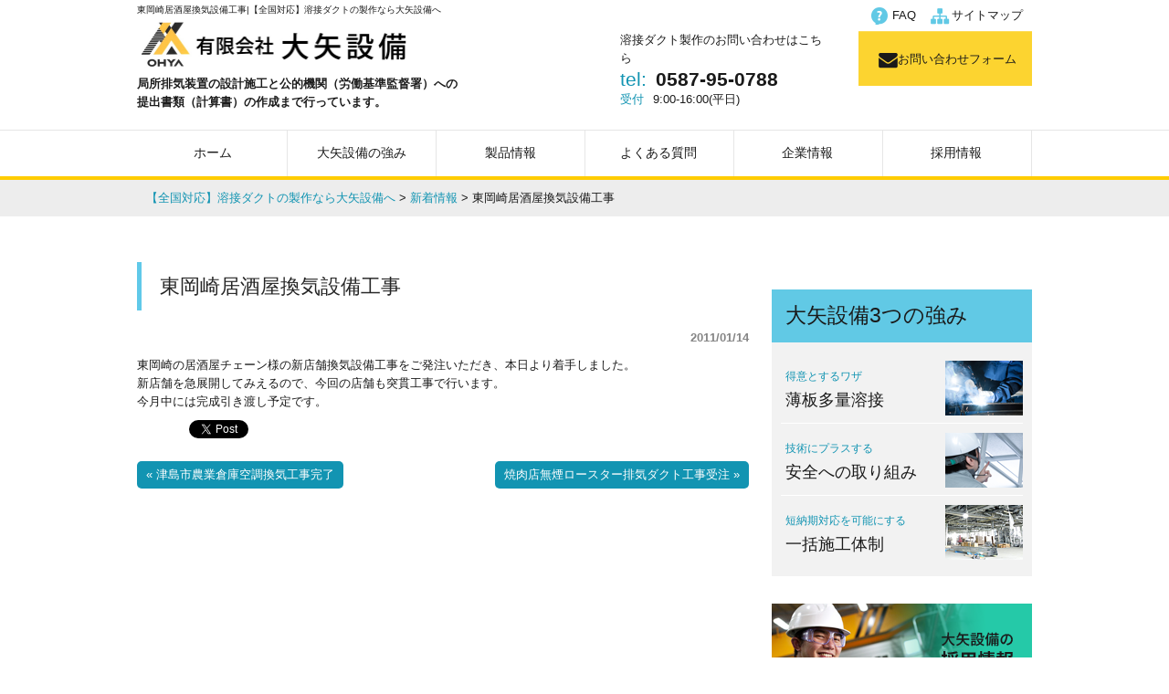

--- FILE ---
content_type: text/html; charset=UTF-8
request_url: https://www.ohyasetsubi.co.jp/%E6%9D%B1%E5%B2%A1%E5%B4%8E%E5%B1%85%E9%85%92%E5%B1%8B%E6%8F%9B%E6%B0%97%E8%A8%AD%E5%82%99%E5%B7%A5%E4%BA%8B/
body_size: 5951
content:
<!DOCTYPE html>
<html lang="ja">
<head>
<meta charset="UTF-8">
<meta name="viewport" content="width=device-width, user-scalable=yes, maximum-scale=1.0, minimum-scale=1.0">
<!--<meta name="description" content="">-->
<link type="text/css" media="all" href="https://www.ohyasetsubi.co.jp/ohya_2015/wp-content/cache/autoptimize/css/autoptimize_69f618a39c3fd5cb5ae828459f510bf9.css" rel="stylesheet" /><title>東岡崎居酒屋換気設備工事 | 【全国対応】溶接ダクトの製作なら大矢設備へ</title>
<link rel="profile" href="http://gmpg.org/xfn/11">

<link rel="pingback" href="https://www.ohyasetsubi.co.jp/ohya_2015/xmlrpc.php">
<!--[if lt IE 9]>
<script src="https://www.ohyasetsubi.co.jp/ohya_2015/wp-content/themes/smart058/smart058/js/html5.js"></script>
<script src="https://www.ohyasetsubi.co.jp/ohya_2015/wp-content/themes/smart058/smart058/js/css3-mediaqueries.js"></script>
<![endif]-->
<meta name='robots' content='max-image-preview:large' />

<!-- All in One SEO Pack 2.5 by Michael Torbert of Semper Fi Web Designob_start_detected [-1,-1] -->
<meta name="description"  content="東岡崎の居酒屋チェーン様の新店舗換気設備工事をご発注いただき、本日より着手しました。 新店舗を急展開してみえるので、今回の店舗も突貫工事で行います。 今月中には完成引き渡し予定です。" />

<link rel="canonical" href="https://www.ohyasetsubi.co.jp/東岡崎居酒屋換気設備工事/" />
<!-- /all in one seo pack -->
<link rel='dns-prefetch' href='//s.w.org' />
<link rel="alternate" type="application/rss+xml" title="【全国対応】溶接ダクトの製作なら大矢設備へ &raquo; 東岡崎居酒屋換気設備工事 のコメントのフィード" href="https://www.ohyasetsubi.co.jp/%e6%9d%b1%e5%b2%a1%e5%b4%8e%e5%b1%85%e9%85%92%e5%b1%8b%e6%8f%9b%e6%b0%97%e8%a8%ad%e5%82%99%e5%b7%a5%e4%ba%8b/feed/" />


	


<link rel="https://api.w.org/" href="https://www.ohyasetsubi.co.jp/wp-json/" /><link rel="alternate" type="application/json" href="https://www.ohyasetsubi.co.jp/wp-json/wp/v2/posts/550" /><link rel="EditURI" type="application/rsd+xml" title="RSD" href="https://www.ohyasetsubi.co.jp/ohya_2015/xmlrpc.php?rsd" />
<link rel="wlwmanifest" type="application/wlwmanifest+xml" href="https://www.ohyasetsubi.co.jp/ohya_2015/wp-includes/wlwmanifest.xml" /> 
<link rel='shortlink' href='https://www.ohyasetsubi.co.jp/?p=550' />
<link rel="alternate" type="application/json+oembed" href="https://www.ohyasetsubi.co.jp/wp-json/oembed/1.0/embed?url=https%3A%2F%2Fwww.ohyasetsubi.co.jp%2F%25e6%259d%25b1%25e5%25b2%25a1%25e5%25b4%258e%25e5%25b1%2585%25e9%2585%2592%25e5%25b1%258b%25e6%258f%259b%25e6%25b0%2597%25e8%25a8%25ad%25e5%2582%2599%25e5%25b7%25a5%25e4%25ba%258b%2F" />
<link rel="alternate" type="text/xml+oembed" href="https://www.ohyasetsubi.co.jp/wp-json/oembed/1.0/embed?url=https%3A%2F%2Fwww.ohyasetsubi.co.jp%2F%25e6%259d%25b1%25e5%25b2%25a1%25e5%25b4%258e%25e5%25b1%2585%25e9%2585%2592%25e5%25b1%258b%25e6%258f%259b%25e6%25b0%2597%25e8%25a8%25ad%25e5%2582%2599%25e5%25b7%25a5%25e4%25ba%258b%2F&#038;format=xml" />

<!-- BEGIN: WP Social Bookmarking Light HEAD -->





<!-- END: WP Social Bookmarking Light HEAD -->


	<!-- Google tag (gtag.js) -->
<script async src="https://www.googletagmanager.com/gtag/js?id=G-F5JL1EKPDG"></script>

</head>
<body>
<div id="fb-root"></div>
<script async defer crossorigin="anonymous" src="https://connect.facebook.net/ja_JP/sdk.js#xfbml=1&version=v17.0" nonce="UrDB9WZt"></script>
<header id="header" role="banner">

  	<div class="inner cf p20-b">
			<h1>東岡崎居酒屋換気設備工事|【全国対応】溶接ダクトの製作なら大矢設備へ</h1>
            <p class="fl-l h_dis"><a href="https://www.ohyasetsubi.co.jp/"><img width="299px" src="https://www.ohyasetsubi.co.jp/ohya_2015/wp-content/uploads/2023/05/logo_new-2.jpg"></a>
<br>局所排気装置の設計施工と公的機関（労働基準監督署）への<br>提出書類（計算書）の作成まで行っています。</p>
            <div class="header_info">
            <ul class="header_sub_menu">
            <li><a href="https://www.ohyasetsubi.co.jp/faq/">FAQ</a></li>
            <li><a href="https://www.ohyasetsubi.co.jp/sitemaps/">サイトマップ</a></li>
            </ul>
            <div class="info_l">
            <p>溶接ダクト製作のお問い合わせはこちら</p>
            <p class="tel">tel:<span class="num_pc">0587-95-0788</span><span class="num_sp"><a href="tel:0587-95-0788">0587-95-0788</a></span></p>
            <p class="uketsuke">受付<span>9:00-16:00(平日)</span></p>
            </div>
            <div class="info_r">
            <a href="https://www.ohyasetsubi.co.jp/ask/">お問い合わせフォーム</a>
</div>            
            </div>
            
    </div>
  <nav id="mainNav">
    <div class="inner">
    <a class="menu" id="menu"><span>MENU</span></a>
		<div class="panel">   
    <ul><li id="menu-item-25" class="menu-item menu-item-type-custom menu-item-object-custom menu-item-home"><a href="http://www.ohyasetsubi.co.jp/"><span>ホーム</span></a></li>
<li id="menu-item-26" class="menu-item menu-item-type-post_type menu-item-object-page menu-item-has-children"><a href="https://www.ohyasetsubi.co.jp/tsuyomi/"><span>大矢設備の強み</span></a>
<ul class="sub-menu">
	<li id="menu-item-1021" class="menu-item menu-item-type-post_type menu-item-object-page"><a href="https://www.ohyasetsubi.co.jp/production-system/">溶接ダクトの生産体制</a></li>
	<li id="menu-item-217" class="menu-item menu-item-type-post_type menu-item-object-page"><a href="https://www.ohyasetsubi.co.jp/tsuyomi/">薄板多量溶接</a></li>
	<li id="menu-item-218" class="menu-item menu-item-type-post_type menu-item-object-page"><a href="https://www.ohyasetsubi.co.jp/tsuyomi/anzen/">安全への取り組み</a></li>
	<li id="menu-item-219" class="menu-item menu-item-type-post_type menu-item-object-page"><a href="https://www.ohyasetsubi.co.jp/sekou/">一括施工体制</a></li>
</ul>
</li>
<li id="menu-item-184" class="menu-item menu-item-type-custom menu-item-object-custom menu-item-has-children"><a><span>製品情報</span></a>
<ul class="sub-menu">
	<li id="menu-item-193" class="menu-item menu-item-type-post_type menu-item-object-page"><a href="https://www.ohyasetsubi.co.jp/tainetsu/">耐熱・耐圧・ROTダクト</a></li>
	<li id="menu-item-185" class="menu-item menu-item-type-post_type menu-item-object-page"><a href="https://www.ohyasetsubi.co.jp/sky/">スカイライト鋼製塔</a></li>
	<li id="menu-item-187" class="menu-item menu-item-type-post_type menu-item-object-page"><a href="https://www.ohyasetsubi.co.jp/chubo/">厨房排気ダクト</a></li>
	<li id="menu-item-191" class="menu-item menu-item-type-post_type menu-item-object-page"><a href="https://www.ohyasetsubi.co.jp/spot/">スポット空調ダクト</a></li>
	<li id="menu-item-192" class="menu-item menu-item-type-post_type menu-item-object-page"><a href="https://www.ohyasetsubi.co.jp/taisui/">耐水ダクト・耐食ダクト</a></li>
	<li id="menu-item-186" class="menu-item menu-item-type-post_type menu-item-object-page"><a href="https://www.ohyasetsubi.co.jp/open/">開閉式フード</a></li>
	<li id="menu-item-190" class="menu-item menu-item-type-post_type menu-item-object-page"><a href="https://www.ohyasetsubi.co.jp/kyokusho/">局所排気ダクト</a></li>
	<li id="menu-item-189" class="menu-item menu-item-type-post_type menu-item-object-page"><a href="https://www.ohyasetsubi.co.jp/kanki/">換気・排煙設備ダクト</a></li>
</ul>
</li>
<li id="menu-item-216" class="menu-item menu-item-type-post_type menu-item-object-page"><a href="https://www.ohyasetsubi.co.jp/faq/"><span>よくある質問</span></a></li>
<li id="menu-item-29" class="menu-item menu-item-type-post_type menu-item-object-page"><a href="https://www.ohyasetsubi.co.jp/info/"><span>企業情報</span></a></li>
<li id="menu-item-160" class="menu-item menu-item-type-post_type menu-item-object-page"><a href="https://www.ohyasetsubi.co.jp/recruite/"><span>採用情報</span></a></li>
</ul>   
    </div>
    </div>
  </nav>

</header>
  <div class="main_img cf" >
	<div class="inner ">	
                <div class="breadcrumbs">
    <!-- Breadcrumb NavXT 6.0.4 -->
<span property="itemListElement" typeof="ListItem"><a property="item" typeof="WebPage" title="【全国対応】溶接ダクトの製作なら大矢設備へへ移動" href="https://www.ohyasetsubi.co.jp" class="home"><span property="name">【全国対応】溶接ダクトの製作なら大矢設備へ</span></a><meta property="position" content="1"></span> &gt; <span property="itemListElement" typeof="ListItem"><a property="item" typeof="WebPage" title="新着情報のカテゴリーアーカイブへ移動" href="https://www.ohyasetsubi.co.jp/category/info/" class="taxonomy category"><span property="name">新着情報</span></a><meta property="position" content="2"></span> &gt; <span property="itemListElement" typeof="ListItem"><span property="name">東岡崎居酒屋換気設備工事</span><meta property="position" content="3"></span></div>
            	</div></div><div id="wrapper">

<div id="content">
<section>
		<article id="post-550" class="content">
	  <header>  	
      <h2 class="first single-title"><span>東岡崎居酒屋換気設備工事</span></h2>   
      <p class="dateLabel"><time datetime="2011-01-14">2011/01/14</time>  
    </header>
    <div class="post">
		<p>東岡崎の居酒屋チェーン様の新店舗換気設備工事をご発注いただき、本日より着手しました。</p>
<p>新店舗を急展開してみえるので、今回の店舗も突貫工事で行います。</p>
<p>今月中には完成引き渡し予定です。</p>
<div class='wp_social_bookmarking_light'>
            <div class="wsbl_hatena_button"><a href="//b.hatena.ne.jp/entry/https://www.ohyasetsubi.co.jp/%e6%9d%b1%e5%b2%a1%e5%b4%8e%e5%b1%85%e9%85%92%e5%b1%8b%e6%8f%9b%e6%b0%97%e8%a8%ad%e5%82%99%e5%b7%a5%e4%ba%8b/" class="hatena-bookmark-button" data-hatena-bookmark-title="東岡崎居酒屋換気設備工事" data-hatena-bookmark-layout="simple-balloon" title="このエントリーをはてなブックマークに追加"> <img src="//b.hatena.ne.jp/images/entry-button/button-only@2x.png" alt="このエントリーをはてなブックマークに追加" width="20" height="20" style="border: none;" /></a><script type="text/javascript" src="//b.hatena.ne.jp/js/bookmark_button.js" charset="utf-8" async="async"></script></div>
            <div class="wsbl_facebook_like"><div id="fb-root"></div><fb:like href="https://www.ohyasetsubi.co.jp/%e6%9d%b1%e5%b2%a1%e5%b4%8e%e5%b1%85%e9%85%92%e5%b1%8b%e6%8f%9b%e6%b0%97%e8%a8%ad%e5%82%99%e5%b7%a5%e4%ba%8b/" layout="button_count" action="like" width="100" share="false" show_faces="false" ></fb:like></div>
            <div class="wsbl_twitter"><a href="https://twitter.com/share" class="twitter-share-button" data-url="https://www.ohyasetsubi.co.jp/%e6%9d%b1%e5%b2%a1%e5%b4%8e%e5%b1%85%e9%85%92%e5%b1%8b%e6%8f%9b%e6%b0%97%e8%a8%ad%e5%82%99%e5%b7%a5%e4%ba%8b/" data-text="東岡崎居酒屋換気設備工事" data-lang="en">Tweet</a></div>
    </div>
<br class='wp_social_bookmarking_light_clear' />
    </div>
     
  </article>
	  <div class="pagenav">
			<span class="prev"><a href="https://www.ohyasetsubi.co.jp/%e6%b4%a5%e5%b3%b6%e5%b8%82%e8%be%b2%e6%a5%ad%e5%80%89%e5%ba%ab%e7%a9%ba%e8%aa%bf%e6%8f%9b%e6%b0%97%e5%b7%a5%e4%ba%8b%e5%ae%8c%e4%ba%86/" rel="prev">&laquo; 津島市農業倉庫空調換気工事完了</a></span>          
			<span class="next"><a href="https://www.ohyasetsubi.co.jp/%e7%84%bc%e8%82%89%e5%ba%97%e7%84%a1%e7%85%99%e3%83%ad%e3%83%bc%e3%82%b9%e3%82%bf%e3%83%bc%e6%8e%92%e6%b0%97%e3%83%80%e3%82%af%e3%83%88%e5%b7%a5%e4%ba%8b%e5%8f%97%e6%b3%a8/" rel="next">焼肉店無煙ロースター排気ダクト工事受注 &raquo;</a></span>
	</div>
  </section>
  
	</div><!-- / content -->
  <aside id="sidebar">
<div class="fb-wrap">
<div class="fb-page" data-href="https://www.facebook.com/profile.php?id=100091416682611" data-tabs="timeline" data-width="285" data-height="" data-small-header="true" data-adapt-container-width="true" data-hide-cover="false" data-show-facepile="true"><blockquote cite="https://www.facebook.com/profile.php?id=100091416682611" class="fb-xfbml-parse-ignore"><a href="https://www.facebook.com/profile.php?id=100091416682611">有限会社大矢設備</a></blockquote></div>
</div>

<p class="side_tsuyomi">大矢設備3つの強み</p>
<ul class="side-menu">
<li><a href="https://www.ohyasetsubi.co.jp/tsuyomi">
<span>得意とするワザ</span><br>薄板多量溶接
<figure class="m0 p0"><img src="https://www.ohyasetsubi.co.jp/ohya_2015/wp-content/themes/smart058/smart058/images/top/side_ph1.png"></figure>
</a>
</li>
<li><a href="https://www.ohyasetsubi.co.jp/anzen/">
<span>技術にプラスする</span><br>安全への取り組み
<figure class="m0 p0"><img src="https://www.ohyasetsubi.co.jp/ohya_2015/wp-content/themes/smart058/smart058/images/top/side_ph2.png"></figure>
</a>
</li>
<li><a href="https://www.ohyasetsubi.co.jp/sekou/">
<span>短納期対応を可能にする</span><br>一括施工体制
<figure class="m0 p0"><img src="https://www.ohyasetsubi.co.jp/ohya_2015/wp-content/themes/smart058/smart058/images/top/side_ph3.png"></figure>
</a>
</li>
</ul>
<aside>
<a href="https://www.ohyasetsubi.co.jp/recruite">
<img src="https://www.ohyasetsubi.co.jp/ohya_2015/wp-content/themes/smart058/smart058/images/top/side_ban.png"></a></aside>


        <section class="widgetInfo">
  <div class="newsTitle">
		<h3 class="title"><span>お知らせ</span></h3>
    <p><a href="https://www.ohyasetsubi.co.jp/category/info/">一覧</a>
  </div>
	<div class="news">
	  		<p><a href="https://www.ohyasetsubi.co.jp/%e4%bc%9a%e7%a4%be%e6%a6%82%e8%a6%81%e3%83%9a%e3%83%bc%e3%82%b8%e3%82%92%e6%9b%b4%e6%96%b0%e3%81%97%e3%81%be%e3%81%97%e3%81%9f%e3%80%82/" rel="bookmark" title="Permanent Link to 会社概要ページを更新しました。"><time datetime="2021-06-11">2021/6/11</time><span>会社概要ページを更新しました。</span></a>
				<p><a href="https://www.ohyasetsubi.co.jp/%e6%ba%b6%e6%8e%a5%e3%83%80%e3%82%af%e3%83%88%e3%81%ae%e7%94%9f%e7%94%a3%e4%bd%93%e5%88%b6/" rel="bookmark" title="Permanent Link to 溶接ダクトの生産体制"><time datetime="2016-05-25">2016/5/25</time><span>溶接ダクトの生産体制</span></a>
				<p><a href="https://www.ohyasetsubi.co.jp/renew/" rel="bookmark" title="Permanent Link to ホームページリニューアル"><time datetime="2015-08-30">2015/8/30</time><span>ホームページリニューアル</span></a>
				<p><a href="https://www.ohyasetsubi.co.jp/%e3%81%82%e3%81%91%e3%81%be%e3%81%97%e3%81%a6%e3%81%8a%e3%82%81%e3%81%a7%e3%81%a8%e3%81%86%e3%81%94%e3%81%96%e3%81%84%e3%81%be%e3%81%99-2/" rel="bookmark" title="Permanent Link to あけましておめでとうございます"><time datetime="2014-01-01">2014/1/1</time><span>あけましておめでとうございます</span></a>
				<p><a href="https://www.ohyasetsubi.co.jp/%e5%a1%97%e8%a3%85%e3%83%96%e3%83%bc%e3%82%b9%e6%8e%92%e6%b0%97%e3%83%80%e3%82%af%e3%83%88%ef%bd%93%ef%bd%95%ef%bd%93%e5%8c%96/" rel="bookmark" title="Permanent Link to 塗装ブース排気ダクトＳＵＳ化"><time datetime="2013-12-31">2013/12/31</time><span>塗装ブース排気ダクトＳＵＳ化</span></a>
			</div>
  </section>
    
	<section id="media_image-2" class="widget widget_media_image"><h3><span>受付係 ジローさん</span></h3><img width="300" height="225" src="https://www.ohyasetsubi.co.jp/ohya_2015/wp-content/uploads/2017/08/IMG_0545-300x225.jpg" class="image wp-image-1102  attachment-medium size-medium" alt="" loading="lazy" style="max-width: 100%; height: auto;" srcset="https://www.ohyasetsubi.co.jp/ohya_2015/wp-content/uploads/2017/08/IMG_0545-300x225.jpg 300w, https://www.ohyasetsubi.co.jp/ohya_2015/wp-content/uploads/2017/08/IMG_0545-768x576.jpg 768w, https://www.ohyasetsubi.co.jp/ohya_2015/wp-content/uploads/2017/08/IMG_0545-1024x768.jpg 1024w, https://www.ohyasetsubi.co.jp/ohya_2015/wp-content/uploads/2017/08/IMG_0545-133x100.jpg 133w, https://www.ohyasetsubi.co.jp/ohya_2015/wp-content/uploads/2017/08/IMG_0545.jpg 1200w" sizes="(max-width: 300px) 100vw, 300px" /></section>  
</aside>
</div>
<!-- / wrapper -->


<footer id="footer">
  <div class="inner">
  <div class="footer_info cf">
            <div class="footer_info_l">
            <p class="uketsuke"><span class="p20-r">溶接ダクト製作のお問い合わせはこちら</span>受付<span class="p20-l">9:00-16:00(平日)</span></p>
            <p class="tel">tel:<span class="num_pc p20-r">0587-95-0788</span><span class="num_sp"><a href="tel:0587-95-0788">0587-95-0788</a></span>FAX:<span class="p20-l">0587-95-0766</span></p>
            
            </div>
            <div class="footer_info_r">
            <a href="https://www.ohyasetsubi.co.jp/ask/">メールでのお問い合わせ（見積依頼）</a>
</div>            
            </div>
            
            
            <section class="cf">
            <div class="fl-l al-c m40-r">
            
            <aside class="fl-l p10-t">
            <img width="258px" src="https://www.ohyasetsubi.co.jp/ohya_2015/wp-content/uploads/2023/05/logo_new-2.jpg">
            </aside>
           <!-- <div class="fl-l"><h1>有限会社<span>大矢設備</span></h1>
            <p>愛知県丹羽郡大口町外坪1-288</p
            </div>-->
            </div>
            <section class="footer_menu">
            <h2>大矢設備について</h2>
    <ul><li id="menu-item-163" class="menu-item menu-item-type-custom menu-item-object-custom menu-item-home"><a href="http://www.ohyasetsubi.co.jp/"><span>ホーム</span></a></li>
<li id="menu-item-173" class="menu-item menu-item-type-post_type menu-item-object-page"><a href="https://www.ohyasetsubi.co.jp/tsuyomi/"><span>薄板多量溶接</span></a></li>
<li id="menu-item-174" class="menu-item menu-item-type-post_type menu-item-object-page"><a href="https://www.ohyasetsubi.co.jp/tsuyomi/anzen/"><span>安全への取り組み</span></a></li>
<li id="menu-item-176" class="menu-item menu-item-type-post_type menu-item-object-page"><a href="https://www.ohyasetsubi.co.jp/sekou/"><span>一括施工体制</span></a></li>
<li id="menu-item-164" class="menu-item menu-item-type-post_type menu-item-object-page"><a href="https://www.ohyasetsubi.co.jp/voc/"><span>VOC排出規制の詳細</span></a></li>
<li id="menu-item-177" class="menu-item menu-item-type-post_type menu-item-object-page"><a href="https://www.ohyasetsubi.co.jp/info/"><span>企業情報</span></a></li>
<li id="menu-item-180" class="menu-item menu-item-type-post_type menu-item-object-page"><a href="https://www.ohyasetsubi.co.jp/faq/"><span>よくある質問</span></a></li>
<li id="menu-item-179" class="menu-item menu-item-type-post_type menu-item-object-page"><a href="https://www.ohyasetsubi.co.jp/link/"><span>リンク集</span></a></li>
<li id="menu-item-181" class="menu-item menu-item-type-post_type menu-item-object-page"><a href="https://www.ohyasetsubi.co.jp/ask/"><span>溶接ダクトについてお問い合わせ</span></a></li>
<li id="menu-item-182" class="menu-item menu-item-type-post_type menu-item-object-page"><a href="https://www.ohyasetsubi.co.jp/recruite/"><span>採用情報</span></a></li>
<li id="menu-item-205" class="menu-item menu-item-type-taxonomy menu-item-object-category current-post-ancestor current-menu-parent current-post-parent"><a href="https://www.ohyasetsubi.co.jp/category/info/"><span>新着情報</span></a></li>
<li id="menu-item-178" class="menu-item menu-item-type-post_type menu-item-object-page"><a href="https://www.ohyasetsubi.co.jp/sitemaps/"><span>サイトマップ</span></a></li>
<li id="menu-item-1022" class="menu-item menu-item-type-post_type menu-item-object-page"><a href="https://www.ohyasetsubi.co.jp/production-system/"><span>溶接ダクトの生産体制</span></a></li>
</ul>   
            </section>
            <section class="footer_menu2">
            <h2>製品設備</h2>
    <ul><li id="menu-item-194" class="menu-item menu-item-type-post_type menu-item-object-page"><a href="https://www.ohyasetsubi.co.jp/tainetsu/"><span>耐熱・耐圧・ROTダクト</span></a></li>
<li id="menu-item-195" class="menu-item menu-item-type-post_type menu-item-object-page"><a href="https://www.ohyasetsubi.co.jp/taisui/"><span>耐水ダクト・耐食ダクト</span></a></li>
<li id="menu-item-196" class="menu-item menu-item-type-post_type menu-item-object-page"><a href="https://www.ohyasetsubi.co.jp/spot/"><span>スポット空調ダクト</span></a></li>
<li id="menu-item-197" class="menu-item menu-item-type-post_type menu-item-object-page"><a href="https://www.ohyasetsubi.co.jp/kyokusho/"><span>局所排気ダクト｜計算書作成</span></a></li>
<li id="menu-item-198" class="menu-item menu-item-type-post_type menu-item-object-page"><a href="https://www.ohyasetsubi.co.jp/kanki/"><span>換気・排煙設備ダクト</span></a></li>
<li id="menu-item-199" class="menu-item menu-item-type-post_type menu-item-object-page"><a href="https://www.ohyasetsubi.co.jp/chubo/"><span>厨房排気ダクト</span></a></li>
<li id="menu-item-200" class="menu-item menu-item-type-post_type menu-item-object-page"><a href="https://www.ohyasetsubi.co.jp/open/"><span>開閉式フード</span></a></li>
<li id="menu-item-201" class="menu-item menu-item-type-post_type menu-item-object-page"><a href="https://www.ohyasetsubi.co.jp/sky/"><span>スカイライト鋼製塔</span></a></li>
</ul>   
            </section>
            </section>
            
            
            
            
  </div>
</footer>
<!-- / footer -->

<p id="copyright">Copyright &copy; 2026 【全国対応】溶接ダクトの製作なら大矢設備へ All rights Reserved.
<!-- アクセス解析タグ　google-analytics -->
<script type="text/javascript">
var gaJsHost = (("https:" == document.location.protocol) ? "https://ssl." : "http://www.");
document.write(unescape("%3Cscript src='" + gaJsHost + "google-analytics.com/ga.js' type='text/javascript'%3E%3C/script%3E"));
</script>

<!-- アクセス解析タグ　なかのひと 
<script type="text/javascript" src="http://ac3.i2iserv.com/bin/gets.php?00211256"></script>
<noscript><a href="http://ac3.i2iserv.com/bin/nojslink?00211256" target="_blank"><img src="http://ac3.i2iserv.com/bin/nojs.x/00211256" border="0" /></a><a href="http://i2i.flash-l.net" target="_blank">i2i無料WEBパーツ</a></noscript>
-->

<noscript>
<a href='http://smartphone.userlocal.jp/' target='_blank'><img src='http://le.nakanohito.jp/le/1/?id=6013116&h=a44c&lt=3&guid=ON&eflg=1' alt='スマートフォン解析' height='1' width='1' border='0' /></a>
</noscript>

<!-- ユーザーヒート -->
<script src="http://f1.nakanohito.jp/lit/index.js" type="text/javascript" charset="utf-8"></script>


<!-- BEGIN: WP Social Bookmarking Light FOOTER -->
    


<!-- END: WP Social Bookmarking Light FOOTER -->
<script type="text/javascript" defer src="https://www.ohyasetsubi.co.jp/ohya_2015/wp-content/cache/autoptimize/js/autoptimize_2c0ae8c46ab3919d5d70522509adcb3d.js"></script></body>
</html>